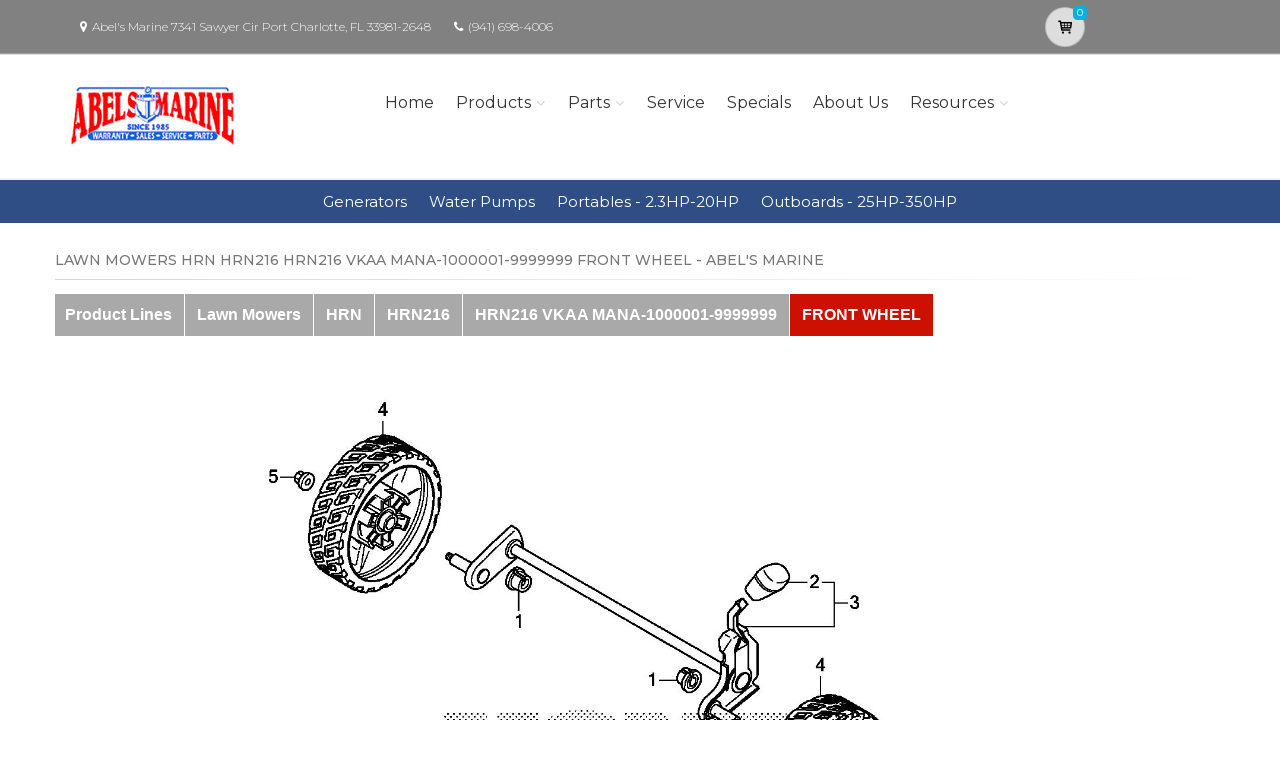

--- FILE ---
content_type: text/html; charset=utf-8
request_url: https://abelsmarine.powerdealer.honda.com/parts/powerequipment/lawn-mowers/hrn/HRN216/HRN216-VKAA/VR84F1100/references
body_size: 15281
content:
<!DOCTYPE html>
<html lang="en" class="js no-touch csstransitions">
<head>

    
    <meta charset="utf-8">
    <title>Parts for Lawn Mowers HRN HRN216 HRN216 VKAA MANA-1000001-9999999 FRONT WHEEL | Abel&#39;s Marine      </title>
    <meta name="description" content="Shop Honda Power Equipment and Honda Marine in Port Charlotte, FL at Abel&amp;#39;s Marine. Generators, Lawn Mowers, Outboards and more.  Search for parts for your Honda Lawn Mowers HRN HRN216 HRN216 VKAA MANA-1000001-9999999 FRONT WHEEL">
    <meta name="keywords">
    <meta name="viewport" content="width=device-width, initial-scale=1.0">
    <link rel="canonical" href="https://abelsmarine.powerdealer.honda.com/parts/powerequipment/lawn-mowers/hrn/HRN216/HRN216-VKAA/VR84F1100/references">


    <!-- Favicon and Touch Icons-->
    <link rel="apple-touch-icon" sizes="180x180" href="/assets/favicon/apple-touch-icon.png">
    <link rel="icon" type="image/png" sizes="32x32" href="/assets/favicon/favicon-32x32.png">
    <link rel="icon" type="image/png" sizes="16x16" href="/assets/favicon/favicon-16x16.png">
    <link rel="manifest" href="/assets/favicon/site.webmanifest">
    <link rel="mask-icon" color="#6366f1" href="/assets/favicon/safari-pinned-tab.svg">
    <meta name="msapplication-TileColor" content="#080032">
    <meta name="msapplication-config" content="/assets/favicon/browserconfig.xml">
    <meta name="theme-color" content="#ffffff">


    <link href='//fonts.googleapis.com/css?family=Montserrat:thin,extra-light,light,100,200,300,400,500,600,700,800'
          rel='stylesheet' type='text/css'>
    
    <link href="https://fonts.googleapis.com/css?family=Pacifico" rel="stylesheet" type="text/css">
    <link href="https://fonts.googleapis.com/css?family=PT+Serif" rel="stylesheet" type="text/css">
    <link href='https://fonts.googleapis.com/css?family=Open+Sans:400,300,300italic,400italic,600,600italic,700,700italic,800,800italic' rel='stylesheet' type='text/css'>

    <link href='/fonts/font-awesome/css/font-awesome.css' rel='stylesheet'>
    <link href='/fonts/fontello/css/fontello.css' rel='stylesheet'>
    <link rel="stylesheet" href="https://cdn.jsdelivr.net/gh/fancyapps/fancybox@3.5.7/dist/jquery.fancybox.min.css" />

    


    <script async type="text/javascript"
            src="https://apps.bazaarvoice.com/deployments/americanhonda/dsp_blue_template/production/en_US/bv.js">
    </script>

    <link href='//www.powerdealer.honda.com/content/css/bundle.min.css' rel='stylesheet'>
    <link href='//www.powerdealer.honda.com/content/css/col-skin.min.css' rel='stylesheet'>
    <link href='//www.powerdealer.honda.com/content/css/temp.css' rel='stylesheet'>
    
    

    <script src="https://js.stripe.com/v3/"></script>

    <script src="https://assets.adobedtm.com/4d2629481466/69d0baf6d3e3/launch-6e6273d3182f.min.js" async></script>


                              <script>!function(e){var n="https://s.go-mpulse.net/boomerang/";if("False"=="True")e.BOOMR_config=e.BOOMR_config||{},e.BOOMR_config.PageParams=e.BOOMR_config.PageParams||{},e.BOOMR_config.PageParams.pci=!0,n="https://s2.go-mpulse.net/boomerang/";if(window.BOOMR_API_key="MRMJY-FRFEZ-R275K-9FLXE-YXPGH",function(){function e(){if(!o){var e=document.createElement("script");e.id="boomr-scr-as",e.src=window.BOOMR.url,e.async=!0,i.parentNode.appendChild(e),o=!0}}function t(e){o=!0;var n,t,a,r,d=document,O=window;if(window.BOOMR.snippetMethod=e?"if":"i",t=function(e,n){var t=d.createElement("script");t.id=n||"boomr-if-as",t.src=window.BOOMR.url,BOOMR_lstart=(new Date).getTime(),e=e||d.body,e.appendChild(t)},!window.addEventListener&&window.attachEvent&&navigator.userAgent.match(/MSIE [67]\./))return window.BOOMR.snippetMethod="s",void t(i.parentNode,"boomr-async");a=document.createElement("IFRAME"),a.src="about:blank",a.title="",a.role="presentation",a.loading="eager",r=(a.frameElement||a).style,r.width=0,r.height=0,r.border=0,r.display="none",i.parentNode.appendChild(a);try{O=a.contentWindow,d=O.document.open()}catch(_){n=document.domain,a.src="javascript:var d=document.open();d.domain='"+n+"';void(0);",O=a.contentWindow,d=O.document.open()}if(n)d._boomrl=function(){this.domain=n,t()},d.write("<bo"+"dy onload='document._boomrl();'>");else if(O._boomrl=function(){t()},O.addEventListener)O.addEventListener("load",O._boomrl,!1);else if(O.attachEvent)O.attachEvent("onload",O._boomrl);d.close()}function a(e){window.BOOMR_onload=e&&e.timeStamp||(new Date).getTime()}if(!window.BOOMR||!window.BOOMR.version&&!window.BOOMR.snippetExecuted){window.BOOMR=window.BOOMR||{},window.BOOMR.snippetStart=(new Date).getTime(),window.BOOMR.snippetExecuted=!0,window.BOOMR.snippetVersion=12,window.BOOMR.url=n+"MRMJY-FRFEZ-R275K-9FLXE-YXPGH";var i=document.currentScript||document.getElementsByTagName("script")[0],o=!1,r=document.createElement("link");if(r.relList&&"function"==typeof r.relList.supports&&r.relList.supports("preload")&&"as"in r)window.BOOMR.snippetMethod="p",r.href=window.BOOMR.url,r.rel="preload",r.as="script",r.addEventListener("load",e),r.addEventListener("error",function(){t(!0)}),setTimeout(function(){if(!o)t(!0)},3e3),BOOMR_lstart=(new Date).getTime(),i.parentNode.appendChild(r);else t(!1);if(window.addEventListener)window.addEventListener("load",a,!1);else if(window.attachEvent)window.attachEvent("onload",a)}}(),"".length>0)if(e&&"performance"in e&&e.performance&&"function"==typeof e.performance.setResourceTimingBufferSize)e.performance.setResourceTimingBufferSize();!function(){if(BOOMR=e.BOOMR||{},BOOMR.plugins=BOOMR.plugins||{},!BOOMR.plugins.AK){var n=""=="true"?1:0,t="",a="cln4fwqxhwsnq2l4smca-f-415260256-clientnsv4-s.akamaihd.net",i="false"=="true"?2:1,o={"ak.v":"39","ak.cp":"490019","ak.ai":parseInt("317754",10),"ak.ol":"0","ak.cr":8,"ak.ipv":4,"ak.proto":"http/1.1","ak.rid":"234da26e","ak.r":47376,"ak.a2":n,"ak.m":"dscx","ak.n":"essl","ak.bpcip":"18.219.194.0","ak.cport":36430,"ak.gh":"23.200.85.111","ak.quicv":"","ak.tlsv":"tls1.3","ak.0rtt":"","ak.0rtt.ed":"","ak.csrc":"-","ak.acc":"bbr","ak.t":"1769771780","ak.ak":"hOBiQwZUYzCg5VSAfCLimQ==HnM7U1ubKa11RjW/NDvcjGoL4kNrN0cuL6j/fol1+pOmcxepIk+MGj9jRxAMCbDxaAQtWhCrzGIeyLRBgmuRE4R4KnczmFxyXUFs3ZSd7kjVv3jKcZ8A/QOZ7+jv7UHxkOH81tnSDWnHkwIdq7E+2n7KdKKzG6msXvUI9+C+puGXutcYzppatFoaZXJHQWKmLdY16g9HdhfdCktOZbhrl2Scq/tHHIV9xe8x+ofT7XHnXJoiglEoktjybQ7OYBGbil/xLRxqBF87hhQRs4kDvfUanNxki2jvKGO9Y5QqJYbuY8rICivE4LZG9Mgf8IGLvfC4vEIIFkBus/RDDHghcSwJzh3glNzF8hKDkZBOY4NFKa4O+FDLfbBqOQDKTEumNkwY8UB89fhEKD/WlwOBq1PT1Ih9k3c3bQPX+2chths=","ak.pv":"18","ak.dpoabenc":"","ak.tf":i};if(""!==t)o["ak.ruds"]=t;var r={i:!1,av:function(n){var t="http.initiator";if(n&&(!n[t]||"spa_hard"===n[t]))o["ak.feo"]=void 0!==e.aFeoApplied?1:0,BOOMR.addVar(o)},rv:function(){var e=["ak.bpcip","ak.cport","ak.cr","ak.csrc","ak.gh","ak.ipv","ak.m","ak.n","ak.ol","ak.proto","ak.quicv","ak.tlsv","ak.0rtt","ak.0rtt.ed","ak.r","ak.acc","ak.t","ak.tf"];BOOMR.removeVar(e)}};BOOMR.plugins.AK={akVars:o,akDNSPreFetchDomain:a,init:function(){if(!r.i){var e=BOOMR.subscribe;e("before_beacon",r.av,null,null),e("onbeacon",r.rv,null,null),r.i=!0}return this},is_complete:function(){return!0}}}}()}(window);</script></head>

<body class="">
    <script>
    var dataLayer = {};
    window.dataLayer = dataLayer;
</script>
<script>
    var identifier = 'PageLoadReady';
</script>
<div id="analytics-data" data-dataLayer="{&quot;Version&quot;:&quot;1.1&quot;,&quot;ItemName&quot;:&quot;&quot;,&quot;Compare&quot;:{&quot;default_comp_model&quot;:&quot;&quot;,&quot;comp_model&quot;:&quot;&quot;,&quot;comp_trim&quot;:&quot;&quot;,&quot;comp_year&quot;:&quot;&quot;,&quot;comp_msrp&quot;:&quot;&quot;,&quot;comp_color&quot;:&quot;&quot;,&quot;comp_brand&quot;:&quot;&quot;,&quot;comp_tile_position&quot;:&quot;&quot;},&quot;Dealer&quot;:{&quot;dealer_locator_search_type&quot;:&quot;&quot;,&quot;dealer_locator_search_term&quot;:&quot;&quot;,&quot;selected_dealer_zipcode&quot;:&quot;&quot;,&quot;selected_dealer_name&quot;:&quot;Abel&#39;s Marine&quot;,&quot;selected_dealer_address&quot;:&quot;&quot;,&quot;selected_dealer_phone_number&quot;:&quot;&quot;,&quot;dealer_vehicle_inventory_available&quot;:&quot;&quot;,&quot;dealer_category&quot;:&quot;premium&quot;,&quot;dealer_brand&quot;:&quot;honda power equipment&quot;,&quot;dealer_has_espanol&quot;:&quot;&quot;,&quot;dealer_has_schedule_service&quot;:&quot;&quot;,&quot;dealer_has_service_only&quot;:&quot;&quot;,&quot;dealer_has_tirecenter&quot;:&quot;&quot;,&quot;selected_dealer_id&quot;:&quot;313903&quot;},&quot;Integrations&quot;:{&quot;campaign_id&quot;:&quot;&quot;,&quot;ab_test_id&quot;:&quot;&quot;,&quot;adobe_analytics_visitor_id&quot;:&quot;&quot;,&quot;id_cms_component&quot;:&quot;&quot;,&quot;name_cms_component&quot;:&quot;&quot;,&quot;id_dmp&quot;:&quot;&quot;,&quot;id_dfa&quot;:&quot;&quot;,&quot;id_chat&quot;:&quot;&quot;,&quot;id_dealer_association&quot;:&quot;&quot;},&quot;Video_Metadata&quot;:{&quot;video_title&quot;:&quot;&quot;,&quot;video_milestone&quot;:&quot;&quot;,&quot;video_id&quot;:&quot;&quot;,&quot;video_action&quot;:&quot;&quot;,&quot;video_link&quot;:&quot;&quot;,&quot;video_event_duration&quot;:&quot;&quot;},&quot;Metadata&quot;:{&quot;version_dl&quot;:&quot;2022.04&quot;,&quot;version_code&quot;:&quot;&quot;,&quot;version_app_measurement&quot;:&quot;&quot;,&quot;property_name&quot;:&quot;dsp&quot;,&quot;number_of_search_results&quot;:&quot;&quot;,&quot;error_field&quot;:&quot;&quot;,&quot;error_display_message&quot;:&quot;&quot;},&quot;Event_Metadata&quot;:{&quot;tms_event&quot;:&quot;&quot;,&quot;download_title&quot;:&quot;&quot;,&quot;action_type&quot;:&quot;&quot;,&quot;action_label&quot;:&quot;&quot;,&quot;action_category&quot;:&quot;&quot;},&quot;Link_Metadata&quot;:{&quot;destination_url&quot;:&quot;&quot;,&quot;link_id&quot;:&quot;&quot;,&quot;link_text&quot;:&quot;&quot;,&quot;link_href&quot;:&quot;&quot;,&quot;link_url&quot;:&quot;&quot;,&quot;link_type&quot;:&quot;&quot;,&quot;link_button_action&quot;:&quot;&quot;,&quot;link_action&quot;:&quot;&quot;,&quot;link_container&quot;:&quot;&quot;,&quot;link_type_click&quot;:&quot;&quot;,&quot;link_input_field&quot;:&quot;&quot;,&quot;link_type_title&quot;:&quot;&quot;,&quot;link_submit_fields&quot;:&quot;&quot;},&quot;Content_Metadata&quot;:{&quot;article_name&quot;:&quot;&quot;,&quot;article_location&quot;:&quot;&quot;,&quot;article_count&quot;:&quot;&quot;,&quot;article_author&quot;:&quot;&quot;,&quot;manual_category&quot;:&quot;&quot;,&quot;manual_title&quot;:&quot;&quot;,&quot;manual_result_num&quot;:&quot;&quot;,&quot;tool_tier&quot;:&quot;&quot;,&quot;tool_state&quot;:&quot;&quot;,&quot;inv_filter&quot;:&quot;&quot;,&quot;inv_layout&quot;:&quot;&quot;,&quot;inv_selector&quot;:&quot;&quot;,&quot;filter_series_code&quot;:&quot;&quot;,&quot;filter_series_year&quot;:&quot;&quot;,&quot;list_item_index&quot;:&quot;&quot;,&quot;list_result_count&quot;:&quot;&quot;,&quot;list_layout&quot;:&quot;&quot;,&quot;com_event_name&quot;:&quot;&quot;,&quot;container_result_num&quot;:&quot;&quot;,&quot;registration_category&quot;:&quot;&quot;,&quot;registration_type&quot;:&quot;&quot;,&quot;tile_vertical_position&quot;:&quot;&quot;,&quot;tile_horizontal_position&quot;:&quot;&quot;},&quot;Model&quot;:{&quot;model_name&quot;:&quot;&quot;,&quot;model_year&quot;:&quot;&quot;,&quot;body_style&quot;:&quot;&quot;,&quot;model_trim&quot;:&quot;&quot;,&quot;listed_msrp&quot;:&quot;&quot;,&quot;selected_interior_color&quot;:&quot;&quot;,&quot;selected_exterior_color&quot;:&quot;&quot;,&quot;model_id&quot;:&quot;&quot;,&quot;model_quantity&quot;:&quot;&quot;,&quot;model_inventory_type&quot;:&quot;&quot;,&quot;model_number&quot;:&quot;&quot;,&quot;model_category&quot;:&quot;&quot;,&quot;model_brand&quot;:&quot;&quot;,&quot;model_msrp&quot;:&quot;&quot;,&quot;model_fuel_type&quot;:&quot;&quot;,&quot;model_accessories_name&quot;:&quot;&quot;,&quot;model_engine&quot;:&quot;&quot;,&quot;model_transmission&quot;:&quot;&quot;,&quot;model_bodystyle&quot;:&quot;&quot;,&quot;model_packages&quot;:&quot;&quot;,&quot;model_vin&quot;:&quot;&quot;,&quot;parts_id&quot;:&quot;&quot;,&quot;parts_name&quot;:&quot;&quot;},&quot;Offer&quot;:{&quot;offer_type&quot;:&quot;&quot;,&quot;offer_amount&quot;:&quot;&quot;,&quot;offer_name&quot;:&quot;&quot;,&quot;offer_term&quot;:&quot;&quot;,&quot;offer_date&quot;:&quot;&quot;,&quot;offer_start&quot;:&quot;&quot;,&quot;offer_expire&quot;:&quot;&quot;,&quot;offer_model&quot;:&quot;&quot;,&quot;offer_model_year&quot;:&quot;&quot;,&quot;offer_id&quot;:&quot;&quot;,&quot;current_offers_zip_code&quot;:&quot;&quot;,&quot;offer_category&quot;:&quot;&quot;,&quot;offer_rate&quot;:&quot;&quot;,&quot;offer_amt_due&quot;:&quot;&quot;,&quot;offer_cashback&quot;:&quot;&quot;},&quot;Offer_Vehicle&quot;:{&quot;offer_series_accessories_name&quot;:&quot;&quot;,&quot;offer_series_grade&quot;:&quot;&quot;,&quot;offer_series_inventory_type&quot;:&quot;&quot;,&quot;offer_series_vehicleid&quot;:&quot;&quot;,&quot;offer_series_body_style&quot;:&quot;&quot;,&quot;offer_series_category&quot;:&quot;&quot;,&quot;offer_series_color_ext&quot;:&quot;&quot;,&quot;offer_series_color_ext_code&quot;:&quot;&quot;,&quot;offer_series_color_int&quot;:&quot;&quot;,&quot;offer_series_color_int_code&quot;:&quot;&quot;,&quot;offer_series_engine&quot;:&quot;&quot;,&quot;offer_series_fuel_type&quot;:&quot;&quot;,&quot;offer_series_msrp&quot;:&quot;&quot;,&quot;offer_series_number&quot;:&quot;&quot;,&quot;offer_series_packages&quot;:&quot;&quot;,&quot;offer_series_transmission&quot;:&quot;&quot;,&quot;offer_list_filter&quot;:&quot;&quot;,&quot;offer_list_selector&quot;:&quot;&quot;},&quot;Page&quot;:{&quot;content_publish_date&quot;:&quot;&quot;,&quot;page_friendly_url&quot;:&quot;https://abelsmarine.powerdealer.honda.com/parts/powerequipment/lawn-mowers/hrn/hrn216/hrn216-vkaa/vr84f1100/references&quot;,&quot;full_url&quot;:&quot;https://abelsmarine.powerdealer.honda.com/parts/powerequipment/lawn-mowers/hrn/hrn216/hrn216-vkaa/vr84f1100/references&quot;,&quot;page_name&quot;:&quot;references&quot;,&quot;site_country_code&quot;:&quot;us&quot;,&quot;site_display_format&quot;:&quot;&quot;,&quot;site_language_code&quot;:&quot;en&quot;,&quot;site_section&quot;:&quot;parts&quot;,&quot;sub_section&quot;:&quot;references&quot;,&quot;sub_section2&quot;:&quot;&quot;,&quot;sub_section3&quot;:&quot;&quot;,&quot;site_currency&quot;:&quot;&quot;,&quot;brand_name&quot;:&quot;honda power equipment&quot;,&quot;scroll_depth&quot;:&quot;&quot;,&quot;element_position&quot;:&quot;&quot;,&quot;internal_referrer&quot;:&quot;&quot;,&quot;referrer_type&quot;:&quot;&quot;,&quot;referrer_url&quot;:&quot;&quot;,&quot;page_number&quot;:&quot;&quot;,&quot;transaction_id&quot;:&quot;&quot;,&quot;visitor_id&quot;:&quot;&quot;,&quot;hours_between_visits&quot;:&quot;&quot;,&quot;days_between_visits&quot;:&quot;&quot;,&quot;time_current_session&quot;:&quot;&quot;,&quot;scroll_percent&quot;:&quot;&quot;,&quot;orientation&quot;:&quot;&quot;,&quot;environment&quot;:&quot;PROD&quot;},&quot;Social&quot;:{&quot;social_network&quot;:&quot;&quot;,&quot;social_action&quot;:&quot;&quot;,&quot;social_login_signin&quot;:&quot;&quot;},&quot;User&quot;:{&quot;bap_interior_accessories&quot;:&quot;&quot;,&quot;bap_exterior_accessories&quot;:&quot;&quot;,&quot;internal_search_term&quot;:&quot;&quot;,&quot;internal_search_type&quot;:&quot;&quot;,&quot;external_search_keyword&quot;:&quot;&quot;,&quot;ux_phase&quot;:&quot;&quot;,&quot;bap_total_as_configured&quot;:&quot;&quot;,&quot;selected_powertrain&quot;:&quot;&quot;,&quot;selected_drivetrain&quot;:&quot;&quot;,&quot;user_zipcode&quot;:&quot;&quot;,&quot;user_has_acura&quot;:&quot;&quot;,&quot;user_has_honda&quot;:&quot;&quot;,&quot;user_has_vehicle&quot;:&quot;&quot;,&quot;user_vehicles_count&quot;:&quot;&quot;,&quot;user_customer_id&quot;:&quot;&quot;,&quot;user_logged_status&quot;:&quot;&quot;,&quot;user_role&quot;:&quot;&quot;,&quot;user_status_type&quot;:&quot;&quot;,&quot;user_contact_preference&quot;:&quot;&quot;,&quot;user_city&quot;:&quot;&quot;,&quot;user_state&quot;:&quot;&quot;,&quot;user_preferred_time&quot;:&quot;&quot;,&quot;user_preferred_date&quot;:&quot;&quot;,&quot;pe_buy_lease&quot;:&quot;&quot;,&quot;pe_credit_score&quot;:&quot;&quot;,&quot;pe_apr_term&quot;:&quot;&quot;,&quot;pe_down_payment&quot;:&quot;&quot;,&quot;pe_trade_in_value&quot;:&quot;&quot;},&quot;Active_Series&quot;:{&quot;active_series_code&quot;:&quot;&quot;,&quot;active_series_has_vin&quot;:&quot;&quot;,&quot;active_series_has_vin_info&quot;:&quot;&quot;,&quot;active_series_mileage&quot;:&quot;&quot;,&quot;active_series_year&quot;:&quot;&quot;},&quot;Global&quot;:{&quot;zipcode&quot;:&quot;&quot;,&quot;error_type&quot;:&quot;&quot;,&quot;breakpoint&quot;:&quot;&quot;,&quot;device_type&quot;:&quot;&quot;,&quot;daa_code&quot;:&quot;&quot;,&quot;language&quot;:&quot;&quot;,&quot;page_personalization&quot;:&quot;&quot;,&quot;tool_name&quot;:&quot;&quot;,&quot;link_page&quot;:&quot;&quot;,&quot;generic_link_page&quot;:&quot;&quot;,&quot;generic_link_section&quot;:&quot;&quot;,&quot;generic_link_subsection&quot;:&quot;&quot;,&quot;linkname&quot;:&quot;&quot;,&quot;generic_site_section&quot;:&quot;&quot;,&quot;generic_subsection&quot;:&quot;&quot;,&quot;generic_content_section&quot;:&quot;&quot;,&quot;generic_page_name&quot;:&quot;&quot;,&quot;generic_linkname&quot;:&quot;&quot;,&quot;channel&quot;:&quot;&quot;,&quot;site_section_subsection&quot;:&quot;&quot;}}"></div> 
<script type="text/javascript">


    var element = document.getElementById("analytics-data").getAttribute("data-dataLayer");
    if (element) {
        dataLayer = JSON.parse(element);

        dataLayer.Page.site_display_format = getFormat();
        dataLayer.Page.internal_referrer = getInternalReferrerUrl();
        dataLayer.Page.referrer_type = getReferrerType();
        dataLayer.Page.referrer_url = getReferrerUrl();
        dataLayer.Global.breakpoint = window.innerWidth;

        window.dataLayer = dataLayer;
        console.log("dataLayer loaded");
    }



    if (!Array.prototype.find) {
        Object.defineProperty(Array.prototype, 'find', {
            value: function (predicate) {
                if (!this) {
                    throw TypeError('"this" is null or not defined');
                }
                var o = Object(this);
                var len = o.length >>> 0;
                if (typeof predicate !== 'function') {
                    throw TypeError('predicate must be a function');
                }
                var thisArg = arguments[1];
                var k = 0;
                while (k < len) {
                    var kValue = o[k];
                    if (predicate.call(thisArg, kValue, k, o)) {
                        return kValue;
                    }
                    k++;
                }
                return undefined;
            },
            configurable: true,
            writable: true
        });
    }

    function getActionLabel($this) {

        var action_label = $this.data('analytics-action-label');
        if (!action_label || action_label === '')
            action_label = $this.attr('title');
        if (!action_label || action_label === '')
            action_label = $this.text();

        return action_label.replace(" (opens new window)", "").replace("/(\r\n|\n|\r)/gm", "").trim();
    }

    function getFormat() {
        var width = window.innerWidth;
        var format = 'mobile';
        if (width > 1024) {
            format = 'desktop';
        }
        else if (width > 768) {
            format = 'tablet';
        }
        return format;
    }
    function getBreakpoint() {
        var width = window.innerWidth;
        var format = 'small';
        if (width > 1280) {
            format = 'large';
        }
        else if (width > 1024) {
            format = 'medium';
        }
        return format;
    }
    function getScrollDepth() {

        var pageLen = $(document).height();
        var scrollPos = window.pageYOffset;
        try {
            return Math.round((scrollPos / pageLen) * 100) + '%';
        }
        catch (e) {
            console.error(e);
        }
        return scrollPos;
    }

    function matchesAnyFromArray(matcher, arr) {
        return arr.find(str => matcher.toLowerCase().includes(str.toLowerCase()));
    }

    function getReferrerType() {
        if (!document.referrer) return 'typed/bookmarked';

        var searchEngines = ['google', 'search.yahoo', 'bing', 'duckduckgo'];
        var socialNetworks = ['facebook', 't.co', 'twitter'];

        function getExternalReferrerType() {
            var referrer = document.referrer;
            if (matchesAnyFromArray(referrer, searchEngines)) return 'search_engines';
            if (matchesAnyFromArray(referrer, socialNetworks)) return 'social_networks';
            return 'external';
        };

        return document.referrer.startsWith(window.location.origin)
            ? 'internal'
            : getExternalReferrerType();
    };

    function getInternalReferrerUrl() {
        return document.referrer && document.referrer.startsWith(window.location.origin)
            ? document.referrer
            : '';
    }

    function getReferrerUrl() {
        return document.referrer.includes('t.co')
            ? 'https://www.twitter.com/'
            : document.referrer || '';
    }
    function getModelId() {
        var $md = $('#model-detail');
        if ($md.length) {
            return $md.data("analytics-modelid");
        }
        return "";
    }

    function setDataLayer() {
        resetDataLayer();
        window.dataLayer.Global.breakpoint = getBreakpoint();
        window.dataLayer.Model.model_id = getModelId();
        window.dataLayer.Page.site_display_format = getFormat();
        window.dataLayer.Page.scroll_depth = getScrollDepth();
    }
    function resetDataLayer() {
        dataLayer.Event_Metadata = {
            action_category: "",
            action_label: "",
            action_link: "",
            action_type: "",
            download_title: "",
            tms_event: "",
        }
        window.dataLayer = dataLayer;
    }
//function getDeviceType() {
//    var browserInfo = window.detect();
//    var browserName = browserInfo.name.charAt(0).toUpperCase() + browserInfo.name.slice(1);
//    return browserName + '|' + browserName + ' Version ' + browserInfo.version + '|' + browserInfo.os;
//}
</script>


    <!--raqform -->
<style>

    .validation-summary-errors {
        color: Red;
    }

        .validation-summary-errors li {
            display: block !important;
            float: none !important;
        }

    label.error {
        margin-left: 10px;
        width: auto;
        display: inline;
        color: red;
        font-style: italic;
        text-transform: none;
    }

    div.error {
        /*display: none;*/
    }

    input.error, select.error, .input-validation-error {
        border: 1px dotted red;
    }

    div.error li {
        display: block !important;
        float: none !important;
    }
</style>
<div id="raq-dl" style="display: none;width:100%; max-width:80%;">
    <div class="row">
        <div class="col-sm-12">
            <h1>Request a Quote</h1>

            <a id="model-select-btn" style="display:none" href="javascript:;">Select different model</a>

            <hr />
        </div>

        <div class="col-md-4 col-sm-12">
            <div id="model">
                <h2 id="modelName" class="text-center" style="margin-bottom:10px"></h2>
                <img id="model-image" src="" />
            </div>
            <div id="helmsprodlines" style="display:none">
                <p class="text-center">Please select a product line</p>
                        <p><a href="javascript:;" class="btn btn-block btn-primary raq-pl-btn" data-modelid="" data-siteident="175" data-productline="OE">Portables - 2.3HP-20HP</a></p>
                        <p><a href="javascript:;" class="btn btn-block btn-primary raq-pl-btn" data-modelid="" data-siteident="175" data-productline="ME">Outboards - 25HP-350HP</a></p>
            </div>
            <div id="helmsmodelgroups" style="display:none"></div>
            <div id="helmsmodels" style="display:none"></div>
        </div>
        <div class="col-md-8 col-sm-12">
            <div class="dealerinfo col-md-12 col-sm-12" style="font-size:16px;">
                <span id="raq-dealername"></span><br />
                <span id="raq-address"></span><br />
                <span id="raq-city"></span>,&nbsp;<span id="raq-state"></span>&nbsp;<span id="raq-zip"></span>
                <span id="raq-phone"></span><br />
                <span id="raq-email"></span>
            </div>
            <hr />
            <form id="raq-form">
                <div class="col-md-12">
                    <h2>How may we contact you?</h2>
                </div>
                <div class="col-md-12">
                    <div class="form-group col-md-6 col-sm-12">
                        <label class="control-label required" for="FirstName">First Name</label>
                        <input type="text" id="FirstName" name="FirstName" class="form-control" placeholder="First Name" required />
                    </div>
                    <div class="form-group col-md-6 col-sm-12">
                        <label class="control-label required" for="LastName">Last Name</label>
                        <input type="text" id="LastName" name="LastName" class="form-control" placeholder="Last Name" required />
                    </div>
                </div>
                <div class="col-md-12">
                    <div class="form-group col-sm-12">
                        <label class="control-label required" for="Email">Email</label>
                        <input type="text" id="Email" name="Email" class="form-control" placeholder="Email" required />
                    </div>
                </div>
                <div class="col-md-12">
                    <div class="form-group  col-md-6 col-sm-12">
                        <label class="control-label required" for="Phone">Phone</label>
                        <input type="text" id="Phone" name="Phone" class="form-control" placeholder="Phone" required />
                    </div>
                    <div class="form-group  col-md-6 col-sm-12">
                        <label class="control-label required" for="ZipCode">Zip Code</label>
                        <input type="text" id="ZipCode" name="ZipCode" class="form-control" placeholder="Zip Code" required />
                    </div>
                </div>
                <div class="col-md-12">
                    <div class="form-group">
                        <div class="col-sm-12">
                            <div class="checkbox">
                                <label>
                                    <input id="agree" type="checkbox">* By checking this box, I agree to: (1) receive recurring automated marketing and non-marketing calls, texts, and emails from
                                    American Honda Motor Co., Inc. and participating Honda and Acura dealers at any phone numbers and email addresses provided above
                                    (consent not required to make a purchase, msg & data rates apply, reply STOP to opt-out of texts or HELP for help); (2) the <a href="https://www.honda.com/privacy/sms-terms.pdf" target="_blank" class="anchor-link">SMS Terms</a>
                                    (including arbitration provision); and (3) the <a href="https://www.honda.com/privacy/privacy-policy.pdf" target="_blank" class="anchor-link">Privacy Policy</a> (which describes how Honda collects and uses personal information and any
                                    privacy rights I may have).

                                    
                                </label>
                            </div>
                        </div>
                    </div>
                </div>
                <div class="col-md-12">
                    <div class="form-group">
                        <p class="mb-0 text-right">
                            <input id="btnRaq" type="button" class="btn btn-primary" value="Submit" disabled />
                            <input data-fancybox-close type="button" class="btn btn-primary" value="Cancel" />
                            <input id="dealerno" type="hidden" value="" name="dealerno" required />
                            <input id="modelid" type="hidden" value="" name="modelid" required />
                            <input id="productline" type="hidden" value="" name="productline" required />
                            <input id="imageUrl" type="hidden" value="" name="imageUrl" required />
                        </p>
                    </div>
                    <div id="errorContainer" class="form-row raq error">
                        <ul></ul>
                    </div>
                </div>
            </form>
        </div>

    </div>
</div>
<div id="raq-thank-you" style="display: none;">
    <div class="row">
        <div class="col-sm-12">
            <h1>Thank you</h1>
            <p>Your request has been submitted!</p>
        </div>
        <div class="col-md-12">
            <div class="form-group">
                <p class="mb-0 text-right">
                    <input data-fancybox-close type="button" class="btn btn-primary" value="Close" />
                </p>
            </div>
            <div class="form-row error">
                <ul></ul>
            </div>
        </div>
    </div>
</div>
<!--end raqform-->

    


    

    <div class="scrollToTop circle">
        <i class="icon-up-open-big"></i>
    </div>

    

<div class="header-container">

    <!-- header-top start -->
    <!-- classes:  -->
    <!-- "dark": dark version of header top e.g. class="header-top dark" -->
    <!-- "colored": colored version of header top e.g. class="header-top colored" -->
    <!-- ================ -->
    <div class="header-top dark ">
        <div class="container">
            <div class="row">
                
                <!-- Theme Colors -->
                
                <div class="col-xs-3 col-sm-6 col-md-10 topaddress">
                    <!-- header-top-first start -->
                    <!-- ================ -->
                    <div class="header-top-first clearfix">

                        <ul class="list-inline hidden-sm hidden-xs">
                            <li><i class="fa fa-map-marker pr-5 pl-10"></i>Abel&#39;s Marine       7341 Sawyer Cir  Port Charlotte, FL 33981-2648</li>

                            <li><i class="fa fa-phone pr-5 pl-10"></i><a style="color: white" href='tel:(941) 698-4006'>(941) 698-4006</a></li>
                        </ul>
                    </div>
                    <!-- header-top-first end -->
                </div>
                <div class="col-xs-2 col-centered">

                    <!-- Cart Button -->
                    <!-- ================ -->
                        <div class="header-dropdown-buttons">
                            <div class="btn-group ">
                                <a href="//abelsmarine.powerdealer.honda.com/shopping-cart" id="btnShoppingCart" type="button" class="btn shopping-cart" data-cartid="5ec91030-f827-460b-9e4c-ceca0ef83928" data-url="//abelsmarine.powerdealer.honda.com/shopping-cart">
                                    <i class="icon-basket-1"></i>
                                    <span id="cart-count" class="cart-count default-bg" data-cartid="5ec91030-f827-460b-9e4c-ceca0ef83928">0</span>
                                </a>
                            </div>
                        </div>
                    <!-- Cart Button end -->
                </div>
            </div>
        </div>
    </div>
    <!-- header-top end -->
    <!-- header start -->
    <!-- classes:  -->
    <!-- "fixed": enables fixed navigation mode (sticky menu) e.g. class="header fixed clearfix" -->
    <!-- "dark": dark version of header e.g. class="header dark clearfix" -->
    <!-- "full-width": mandatory class for the full-width menu layout -->
    <!-- "centered": mandatory class for the centered logo layout -->
    <!-- ================ -->
    <header class="header fixed clearfix">

        <div class="container">
            <!-- header start -->

            <div class="row g-pb-10 g-pt-10">
                <div class="col-lg-2 desktop-only">
                    <!-- header-left start -->
                    <!-- ================ -->
                    <!-- logo -->
                        <div class="logo">
                            <a href="/" class="container">
                                <img id="logo_img" class="img-responsive" style="display: flex; align-items: center;" src="//assets.powerequipment.honda.com/assets/dealer_logos/313903_logo.png" alt="Abel&#39;s Marine      ">
                            </a>
                        </div>


                </div>

                <div class="col-lg-8">

                    <!-- header-right start -->
                    <!-- ================ -->
                    <div class="navcenter">

                        <!-- main-navigation start -->
                        <!-- classes: -->
                        <!-- "onclick": Makes the dropdowns open on click, this the default bootstrap behavior e.g. class="main-navigation onclick" -->
                        <!-- "animated": Enables animations on dropdowns opening e.g. class="main-navigation animated" -->
                        <!-- "with-dropdown-buttons": Mandatory class that adds extra space, to the main navigation, for the search and cart dropdowns -->
                        <!-- ================ -->
                        <div class="main-navigation animated with-dropdown-buttons pull-right">

                            <!-- navbar start -->
                            <!-- ================ -->
                            <nav class="navbar navbar-default" role="navigation">
                                <div class="container-fluid">

                                    <!-- Toggle get grouped for better mobile display -->
                                    <div class="navbar-header">
                                        <button type="button" class="navbar-toggle" data-toggle="collapse" data-target="#navbar-collapse-1">
                                            <span class="sr-only">Toggle navigation</span>
                                            <span class="icon-bar"></span>
                                            <span class="icon-bar"></span>
                                            <span class="icon-bar"></span>
                                        </button>

                                    </div>

                                    <!-- Collect the nav links, forms, and other content for toggling -->

                                    <div class="collapse navbar-collapse" id="navbar-collapse-1">
                                        <!-- main-menu -->
                                        <ul class="nav navbar-nav ">

                                            <!-- mega-menu start -->
                                            <li class="mega-menu">
                                                <a href="//abelsmarine.powerdealer.honda.com/">Home</a>

                                            </li>
                                            <li class="dropdown ">
                                                <a class="dropdown-toggle" data-toggle="dropdown" href="#">Products</a>
                                                <ul class="dropdown-menu">
                                                        <li><a href="//abelsmarine.powerdealer.honda.com/products/generators">Generators</a></li>
                                                        <li><a href="//abelsmarine.powerdealer.honda.com/products/pumps">Water Pumps</a></li>
                                                        <li><a href="//abelsmarine.powerdealer.honda.com/products/portables">Portables - 2.3HP-20HP</a></li>
                                                        <li><a href="//abelsmarine.powerdealer.honda.com/products/outboards">Outboards - 25HP-350HP</a></li>

                                                    <li><a href="/registration">Product Registration</a></li>
                                                </ul>
                                            </li>
                                                <li class="dropdown ">
                                                    <a class="dropdown-toggle" data-toggle="dropdown" href="#">Parts</a>
                                                    <ul class="dropdown-menu">

                                                        


                                                            <li><a href="/parts/powerequipment">Power Equipment Parts</a></li>
                                                                                                                    <li><a href="/parts/marine">Marine Parts</a></li>
                                                                                                            </ul>
                                                </li>

                                            <li class="mega-menu">
                                                <a href="//abelsmarine.powerdealer.honda.com/service">Service</a>

                                            </li>
                                            <li class="mega-menu">
                                                <a href="//abelsmarine.powerdealer.honda.com/promotions">Specials</a>

                                            </li>
                                            <li class="mega-menu">
                                                <a href="//abelsmarine.powerdealer.honda.com/company/about">About Us</a>

                                            </li>

                                            <li class="dropdown ">
                                                <a class="dropdown-toggle" data-toggle="dropdown" href="#">Resources</a>
                                                <ul class="dropdown-menu">
                                                    <li><a href="//abelsmarine.powerdealer.honda.com/articles">Useful Information</a></li>
                                                    <li><a href="//abelsmarine.powerdealer.honda.com/company/contact">Contact</a></li>

                                                </ul>
                                            </li>


                                            <!-- mega-menu end -->

                                        </ul>
                                        <!-- main-menu end -->
                                        <!-- header dropdown buttons -->
                                        <!-- header dropdown buttons end-->

                                    </div>


                                </div>
                            </nav>
                            <!-- navbar end -->

                        </div>
                        <!-- main-navigation end -->
                    </div>
                    <!-- header-right end -->

                </div>
                <div class="col-lg-2 logo desktop-only">
                        <img class="img-responsive" style="margin: 0 auto" src="/content/images/hmhe.jpg" alt="">
                                                        </div>



            </div>
            <!-- header end -->

        </div>

    </header>
</div>

<div class="hondasubmenu desktop-only">
    <ul>
            <li>
                <!--
                    Name: Generators     
                    ProductLineCd; GG
                    SortOrder: 10
                    Url: /products/generators
                -->
                <a href="//abelsmarine.powerdealer.honda.com/products/generators">Generators</a>
            </li>
            <li>
                <!--
                    Name: Water Pumps     
                    ProductLineCd; WP
                    SortOrder: 30
                    Url: /products/pumps
                -->
                <a href="//abelsmarine.powerdealer.honda.com/products/pumps">Water Pumps</a>
            </li>
            <li>
                <!--
                    Name: Portables - 2.3HP-20HP     
                    ProductLineCd; OE
                    SortOrder: 70
                    Url: /products/portables
                -->
                <a href="//abelsmarine.powerdealer.honda.com/products/portables">Portables - 2.3HP-20HP</a>
            </li>
            <li>
                <!--
                    Name: Outboards - 25HP-350HP     
                    ProductLineCd; ME
                    SortOrder: 80
                    Url: /products/outboards
                -->
                <a href="//abelsmarine.powerdealer.honda.com/products/outboards">Outboards - 25HP-350HP</a>
            </li>
        

    </ul>
</div>


<section class="main-container">
    <section class="section">
        <div class="container">
            <div class="row">
                    <h1 class="h5">Lawn Mowers HRN HRN216 HRN216 VKAA MANA-1000001-9999999 FRONT WHEEL - Abel&#39;s Marine      </h1>
    <div class="separator-main separator-2"></div>


                
    <ol class="breadcrumb">
                <li><a class="u-link-v5 g-color-main" href="/parts/powerequipment/product-lines">Product Lines</a></li> 
                <li><a class="u-link-v5 g-color-main" href="/parts/powerequipment/lawn-mowers/series">Lawn Mowers</a></li> 
                <li><a class="u-link-v5 g-color-main" href="/parts/powerequipment/lawn-mowers/hrn/models">HRN</a></li> 
                <li><a class="u-link-v5 g-color-main" href="/parts/powerequipment/lawn-mowers/hrn/HRN216/serialnumbers">HRN216</a></li> 
                <li><a class="u-link-v5 g-color-main" href="/parts/powerequipment/lawn-mowers/hrn/HRN216/HRN216-VKAA/illustrations">HRN216 VKAA MANA-1000001-9999999</a></li> 
                <li><a class="u-link-v5 g-color-main" href="#!">FRONT WHEEL</a></li>
    </ol>



<form action="/parts/powerequipment/lawn-mowers/hrn/hrn216/hrn216-vkaa/vr84f1100/references" id="__AjaxAntiForgeryForm" method="post"><input name="__RequestVerificationToken" type="hidden" value="391STAlWpyMYmEkBwyADXyO8L3Nm-JVtv_5KjZRGZVjo1-ZMkA8JBuasw1Nu2QX6Z60ChXPqmGNJsdsymaKhLS65Ohs1" /></form>
                <section id="illustration-references" class="container g-py-10">
                    <div class="text-center  g-mb-50">
                        <div class="illustration-container">
                            <img id="illustration" class="illustration" src="/parts/diagrams/14VR8K01/VR84F1100/honda-lawn mowers-hrn216-front-wheel.jpg" width="100%" />
                        </div>


                    </div>
                    <div class="separator-2 separator-main"></div>
                    <div class="row g-line-height-2">
                        <div class="col-lg-12">
                            <p>
                                <a data-target="#prop65" data-toggle="modal" class="text-info"
                                   title="California Prop 65 Information">WARNING:  California Prop 65 Information</a>
                            </p>
                        </div>
                    </div>
                    <div class="separator-2 separator-main"></div>

                    <div class="row g-line-height-2">
                        <div class="col-lg-1">
                            <strong class="titlemobileoff">Ref No</strong>
                        </div>
                        <div class="col-lg-2">
                            <strong class="titlemobileoff">Part Number</strong>
                        </div>
                        <div class="col-lg-3">
                            <strong class="titlemobileoff">Description</strong>
                        </div>
                        <div class="col-lg-2">
                            <strong class="titlemobileoff">Serial Range</strong>
                        </div>

                        <div class="col-lg-1">
                            <strong class="titlemobileoff">Qty</strong>

                        </div>
                        <div class="col-lg-1">
                            <strong class="titlemobileoff">Price</strong>
                        </div>
                        <div class="col-lg-12">
                            <hr class="g-my-20">
                        </div>
                    </div>
                        <div class="row g-line-height-2">
                            <div class="col-lg-1">
                                <strong class="titlemobile">Ref No<br></strong>1
                            </div>
                            <div class="col-lg-2">
                                <strong class="titlemobile">Part Number<br></strong> 42756-VR8-N00
                            </div>
                            <div class="col-lg-3">
                                <strong class="titlemobile">Description<br></strong> BUSH, FR. AXLE SHAFT
                            </div>
                            <div class="col-lg-2">
                                <strong class="titlemobile">Serial Range<br></strong>  1000001 - 9999999
                            </div>
                            <div class="col-lg-1">
                                    <strong class="titlemobile">Qty<br></strong> <input type="text" id="SelectedQty_1" value="2" maxlength="3" size="3" />
                            </div>
                            <div class="col-lg-1">
                                    <strong class="titlemobile">Price<br></strong> $3.90                            </div>
                            <div class="col-lg-2">
                                    <button class="btn btn-primary add-part-to-cart pull-right" data-cartid="5ec91030-f827-460b-9e4c-ceca0ef83928" data-modelname="42756-VR8-N00" data-sku="42756-VR8-N00" data-skutype="part" data-price="3.90" data-img="/content/images/hpe.jpg" data-priceformatted="$3.90" data-weight="0.02" data-description="BUSH, FR. AXLE SHAFT" data-illustrationrefno="1">Add To Cart</button>
                            </div>
                            <div class="col-lg-12">
                                <hr class="g-my-20">
                            </div>
                        </div>
                        <div class="row g-line-height-2">
                            <div class="col-lg-1">
                                <strong class="titlemobile">Ref No<br></strong>2
                            </div>
                            <div class="col-lg-2">
                                <strong class="titlemobile">Part Number<br></strong> 42950-VR8-N00ZA
                            </div>
                            <div class="col-lg-3">
                                <strong class="titlemobile">Description<br></strong> GRIP, ADJUSTER *NH164* (GRIP GRAY)
                            </div>
                            <div class="col-lg-2">
                                <strong class="titlemobile">Serial Range<br></strong>  1000001 - 9999999
                            </div>
                            <div class="col-lg-1">
                                    <strong class="titlemobile">Qty<br></strong> <input type="text" id="SelectedQty_2" value="1" maxlength="3" size="3" />
                            </div>
                            <div class="col-lg-1">
                                    <strong class="titlemobile">Price<br></strong> $13.94                            </div>
                            <div class="col-lg-2">
                                    <button class="btn btn-primary add-part-to-cart pull-right" data-cartid="5ec91030-f827-460b-9e4c-ceca0ef83928" data-modelname="42950-VR8-N00ZA" data-sku="42950-VR8-N00ZA" data-skutype="part" data-price="13.94" data-img="/content/images/hpe.jpg" data-priceformatted="$13.94" data-weight="0.07" data-description="GRIP, ADJUSTER *NH164* (GRIP GRAY)" data-illustrationrefno="2">Add To Cart</button>
                            </div>
                            <div class="col-lg-12">
                                <hr class="g-my-20">
                            </div>
                        </div>
                        <div class="row g-line-height-2">
                            <div class="col-lg-1">
                                <strong class="titlemobile">Ref No<br></strong>3
                            </div>
                            <div class="col-lg-2">
                                <strong class="titlemobile">Part Number<br></strong> 44310-VR8-N00ZA
                            </div>
                            <div class="col-lg-3">
                                <strong class="titlemobile">Description<br></strong> SHAFT, FR. AXLE *NH164* (GRIP GRAY)
                            </div>
                            <div class="col-lg-2">
                                <strong class="titlemobile">Serial Range<br></strong>  1000001 - 9999999
                            </div>
                            <div class="col-lg-1">
                                    <strong class="titlemobile">Qty<br></strong> <input type="text" id="SelectedQty_3" value="1" maxlength="3" size="3" />
                            </div>
                            <div class="col-lg-1">
                                    <strong class="titlemobile">Price<br></strong> $33.06                            </div>
                            <div class="col-lg-2">
                                    <button class="btn btn-primary add-part-to-cart pull-right" data-cartid="5ec91030-f827-460b-9e4c-ceca0ef83928" data-modelname="44310-VR8-N00ZA" data-sku="44310-VR8-N00ZA" data-skutype="part" data-price="33.06" data-img="/content/images/hpe.jpg" data-priceformatted="$33.06" data-weight="4.41" data-description="SHAFT, FR. AXLE *NH164* (GRIP GRAY)" data-illustrationrefno="3">Add To Cart</button>
                            </div>
                            <div class="col-lg-12">
                                <hr class="g-my-20">
                            </div>
                        </div>
                        <div class="row g-line-height-2">
                            <div class="col-lg-1">
                                <strong class="titlemobile">Ref No<br></strong>4
                            </div>
                            <div class="col-lg-2">
                                <strong class="titlemobile">Part Number<br></strong> 44710-VR8-N00ZA
                            </div>
                            <div class="col-lg-3">
                                <strong class="titlemobile">Description<br></strong> WHEEL, FR. *NH105* (MAT BLACK)
                            </div>
                            <div class="col-lg-2">
                                <strong class="titlemobile">Serial Range<br></strong>  1000001 - 9999999
                            </div>
                            <div class="col-lg-1">
                                    <strong class="titlemobile">Qty<br></strong> <input type="text" id="SelectedQty_4" value="2" maxlength="3" size="3" />
                            </div>
                            <div class="col-lg-1">
                                    <strong class="titlemobile">Price<br></strong> $6.71                            </div>
                            <div class="col-lg-2">
                                    <button class="btn btn-primary add-part-to-cart pull-right" data-cartid="5ec91030-f827-460b-9e4c-ceca0ef83928" data-modelname="44710-VR8-N00ZA" data-sku="44710-VR8-N00ZA" data-skutype="part" data-price="6.71" data-img="/content/images/hpe.jpg" data-priceformatted="$6.71" data-weight="2.73" data-description="WHEEL, FR. *NH105* (MAT BLACK)" data-illustrationrefno="4">Add To Cart</button>
                            </div>
                            <div class="col-lg-12">
                                <hr class="g-my-20">
                            </div>
                        </div>
                        <div class="row g-line-height-2">
                            <div class="col-lg-1">
                                <strong class="titlemobile">Ref No<br></strong>5
                            </div>
                            <div class="col-lg-2">
                                <strong class="titlemobile">Part Number<br></strong> 90301-V45-A00
                            </div>
                            <div class="col-lg-3">
                                <strong class="titlemobile">Description<br></strong> NUT, FLANGE (8MM)
                            </div>
                            <div class="col-lg-2">
                                <strong class="titlemobile">Serial Range<br></strong>  1000001 - 9999999
                            </div>
                            <div class="col-lg-1">
                                    <strong class="titlemobile">Qty<br></strong> <input type="text" id="SelectedQty_5" value="2" maxlength="3" size="3" />
                            </div>
                            <div class="col-lg-1">
                                    <strong class="titlemobile">Price<br></strong> $3.30                            </div>
                            <div class="col-lg-2">
                                    <button class="btn btn-primary add-part-to-cart pull-right" data-cartid="5ec91030-f827-460b-9e4c-ceca0ef83928" data-modelname="90301-V45-A00" data-sku="90301-V45-A00" data-skutype="part" data-price="3.30" data-img="/content/images/hpe.jpg" data-priceformatted="$3.30" data-weight="0.07" data-description="NUT, FLANGE (8MM)" data-illustrationrefno="5">Add To Cart</button>
                            </div>
                            <div class="col-lg-12">
                                <hr class="g-my-20">
                            </div>
                        </div>
                </section>


                <div class="modal fade" id="addToCartModal" tabindex="-1" role="dialog" aria-labelledby="addToCartModalLabel" aria-hidden="true">
                    <div class="modal-dialog modal-lg" role="document">
                        <div class="modal-content">
                            <div class="modal-header">
                                <h5 class="modal-title" id="addToCartModalLabel">Item added to your cart</h5>
                                <button type="button" class="close" data-dismiss="modal" aria-label="Close">
                                    <span aria-hidden="true">&times;</span>
                                </button>
                            </div>
                            <div class="modal-body">

                                <div id="add-to-cart-result">
                                    <div class="row">
                                        <div class="col-lg-12">
                                            <article class="g-pa-25 row">
                                                <div class="col-lg-8">
                                                    <h6 class="h6 g-mb-5"><span id="atc-sku"></span> &nbsp;&nbsp;<span id="atc-description"></span>  </h6>
                                                </div>
                                                <div class="col-lg-4">
                                                    <h6 class="h6 g-mb-5"><span id="atc-price"></span></h6>
                                                </div>
                                            </article>
                                        </div>

                                    </div>
                                </div>

                            </div>
                            <div class="modal-footer">
                                <button type="button" class="btn btn-secondary" data-dismiss="modal">Continue Shopping</button>
                                <button type="button" class="btn btn-primary atc-checkout">Checkout</button>
                            </div>
                        </div>
                    </div>
                </div>



            </div>
        </div>
    </section>
</section>


<footer id="footer" class="clearfix ">
    <!-- ================ -->
    <div class="footer">
        <div class="container">
            <div class="footer-inner">
                <div class="row">

                    
                    <div class="col-md-3">
                        <div class="footer-content">

                            <p class="title traleway h3">How to Find Us</p>
                            <div class="separator-2"></div>

                            <p class="footerpadding">Abel&#39;s Marine      <br />7341 Sawyer Cir <br />Port Charlotte, FL 33981-2648<br /><br /><a class="phoneskin" href='tel:(941) 698-4006'>(941) 698-4006</a></p>
                            
                        </div>
                    </div>


                    <div class="col-md-5 centerfooter">
                        <div class="footer-content">
                            

                                <p class="title traleway h3">Request Information</p>
                                <div class="separator-2"></div>
                                <p class="footerpadding">Looking for more information about a model, or need help? We'd be happy to follow up with you.</p>
                                <div style="float:right; padding-top:15px">
                                    <button type="button" class="btn margin-clear btn-default raq-button"
                                            id="raq-button"
                                            data-dealerno="313903"
                                            data-siteident="175"
                                            data-dealername="Abel&#39;s Marine"
                                            data-address="7341 Sawyer Cir "
                                            data-city="Port Charlotte"
                                            data-state="FL"
                                            data-zip="33981-2648"
                                            data-email="info@abelsmarine.com"
                                            data-phone="(941) 698-4006">
                                        Request Info
                                    </button>
                                </div>
                        </div>
                    </div>
                    <div class="col-md-3">
                        <div class="footer-content">
                            <p class="h3 title traleway">Store Hours</p>
                            <div class="separator-2"></div>

                            <div class="calendarmain text-nowrap">

    <table class="table table-responsive" style="border-width:0px">

        <tr>
            <td>Monday</td>
            <td>08:00 AM</td>
            <td>05:00 PM</td>
        </tr>
        <tr>
            <td>Tuesday</td>
            <td>08:00 AM</td>
            <td>05:00 PM</td>
        </tr>
        <tr>
            <td>Wednesday</td>
            <td>08:00 AM</td>
            <td>05:00 PM</td>
        </tr>
        <tr>
            <td>Thursday</td>
            <td>08:00 AM</td>
            <td>05:00 PM</td>
        </tr>
        <tr>
            <td>Friday</td>
            <td>08:00 AM</td>
            <td>05:00 PM</td>
        </tr>
        <tr>
            <td>Saturday</td>
            <td>CLOSED</td>
            <td>CLOSED</td>
        </tr>
        <tr>
            <td>Sunday</td>
            <td>CLOSED</td>
            <td>CLOSED</td>
        </tr>
    </table>


</div>


                            <ul class="social-links circle animated-effect-1">
                            </ul>
                        </div>
                    </div>
                </div>
            </div>
        </div>
    </div>
    <!-- .footer end -->
    <!-- .subfooter start -->
    <!-- ================ -->
    <div class="subfooter">

            <div class=" container ">
                <div class="col-md-2">
                    <p class="text-center footerlinks">
                        <a target="_blank" style="color:white" class="compliance footerlinks" href="https://honda.com/privacy/Privacy-Notice" data-analytics-action-category="global footer privacy" data-analytics-action-type="footer_links" data-analytics-action-label="footer_links">Privacy Notice</a>
                    </p>
                </div>
                <div class="col-md-3 footerlinks">
                    <p class="text-center privacy-pill"><a href="https://honda.com/privacy/your-privacy-choices" style="color:white" class="compliance footerlinks" target="_blank" data-analytics-action-category="global footer privacy" data-analytics-action-type="footer_links" data-analytics-action-label="footer_links">Your Privacy Choices</a></p>
                </div>
                <div class="col-md-3">
                    <p class="text-center footerlinks"><a href="https://honda.com/privacy/terms-and-conditions" style="color:white" class="compliance footerlinks" target="_blank" data-analytics-action-category="global footer privacy" data-analytics-action-type="footer_links" data-analytics-action-label="footer_links">Legal Terms and Conditions</a></p>
                </div>

                <div class="col-md-2">
                    <p class="text-center footerlinks"><a href="https://honda.com/privacy/sms-terms" style="color:white" class="compliance footerlinks" target="_blank" data-analytics-action-category="global footer privacy" data-analytics-action-type="footer_links" data-analytics-action-label="footer_links">SMS Terms</a></p>
                </div>
                <div class="col-md-2">
                    <p class="text-center footerlinks">
                        <a href="https://cdn.powerequipment.honda.com/pe/pdf/misc/proposition-65-consumer-website-statement.pdf" style="color:white" target="_blank" data-analytics-action-category="global footer privacy" data-analytics-action-type="footer_links" data-analytics-action-label="footer_links">Prop 65 Info</a>
                    </p>
                </div>
                <br />
                <div class="col-md-12 p-10">
                    <p class="text-center">
                        We use cookies to improve your experience on this site and show you personalized advertising. To find out more, read our
                        <a class="footerlinks compliance" style="color:white" onclick="window._satellite.track('cookie_policy');" href="https://honda.com/privacy/Privacy-Notice#cookies" target="_blank" data-analytics-action-category="global footer privacy" data-analytics-action-type="footer_links" data-analytics-action-label="footer_links">cookie policy.</a>
                        <br />   ©2026 American Honda Motor Co., Inc. All Rights Reserved.
                    </p>
                </div>
            </div>


        <!-- .subfooter end -->
    </div>
</footer>
<div class="modal fade" id="subscribe-modal" tabindex="-1" role="dialog" aria-labelledby="myModalLabel">
    <div class="modal-dialog" role="document">
        <form role="form" class="form-horizontal" id="subscribe-information-modal">
            <div class="modal-content">
                <div class="modal-header">
                    <button type="button" class="close" data-dismiss="modal" aria-label="Close"><span aria-hidden="true">&times;</span></button>
                    <h4 class="modal-title" id="myModalLabel">Subscribe</h4>
                </div>
                <div class="modal-body">
                    <p>
                        
                        Thanks for your interest in our business. Would you like to receive information and news from us?
                    </p>
                    <input name="__RequestVerificationToken" type="hidden" value="M3vCeol6u24K7TWLC-KtPNk7yRkKzk9v1WfDontWm8q-G4FkhM5LIcak9CLmXRPk6EkbrFmVrPic8mlwx-U40EiP_sI1" />
                    <div class="form-group has-feedback">
                        <div class="col-sm-12">
                            <input type="hidden" name="SiteIdent" value="175" />
                            <input type="email" class="form-control" name="Email" placeholder="Email" required>
                            <i class="fa fa-envelope form-control-feedback"></i>
                        </div>
                    </div>
                    <div class="form-group has-feedback">
                        <div class="col-sm-12">
                            <input type="text" class="form-control" name="FirstName" placeholder="First Name" required>
                            <i class="fa fa-pencil form-control-feedback"></i>
                        </div>
                    </div>
                    <div class="form-group has-feedback">
                        <div class="col-sm-12">
                            <input id="lastName" type="text" class="form-control" name="LastName" placeholder="Last Name" required>
                            <i class="fa fa-pencil form-control-feedback"></i>
                        </div>
                    </div>
                    <div class="form-group has-feedback">
                        
                        <div class="col-sm-12">
                            <p>
                                By submitting this information, I agree to: (1) receive recurring automated marketing and non-marketing calls, texts, and emails from American Honda Motor Co., Inc.
                                and participating Honda dealers at any phone numbers and email addresses provided above (consent not required to make a purchase , msg & data rates
                                apply, reply STOP to opt-out of texts or HELP for help); (2) the <a class="default compliance disclaimer" href="https://honda.com/privacy/sms-terms" target="_blank">SMS Terms</a> (including artbitration provision); and (3) the
                                <a target="_blank" class="default compliance disclaimer" href="https://honda.com/privacy/Privacy-Notice">Privacy Notice</a> (which describes how Honda collects and uses personal information and any privacy rights I may have).
                            </p>
                        </div>
                    </div>
                </div>
                <div class="modal-footer">
                    <button type="button" class="btn btn-default" data-dismiss="modal">Close</button>
                    <button type="submit" id="subscribe-modal-button" class="submit-button btn btn-default btn-animated pull-right">
                        Subscribe<i class="fa fa-send"></i>
                    </button>
                </div>
            </div>
        </form>
    </div>
</div>


<style>
    .privacy-pill::after {
        background-image: url("https://cdn.powerequipment.honda.com/pe/content/images/privacy/privacyoptions.svg");
        width: 29px;
        margin-right: 3px;
        display: inline-flex;
        content: "";
        background-size: 29px 14px;
        height: 14px;
        width: 29px;
    }
</style>

<div class="modal fade" id="prop65" tabindex="-1" role="dialog" aria-labelledby="myModalLabel">
    <div class="modal-dialog" role="document">
        <div class="modal-content">
            <div class="modal-header">
                <button type="button" class="close" data-dismiss="modal" aria-label="Close"><span aria-hidden="true">&times;</span></button>
                <h4 class="modal-title" id="myModalLabel">California Prop 65 Information</h4>
            </div>
            <div class="modal-body">
                <section>
    <p>
        <strong>Internal Combustion Engine Products:</strong>

    </p>

    <p>
        <img style="display: inline" src="/Content/images/misc/warning/6pt.png" />
        <strong>WARNING:</strong>
        This product can expose you to chemicals including soots, tars, and mineral oils, which are known to the State of California to cause cancer,
        and carbon monoxide, which is known to the State of California to cause birth defects or other reproductive harm. For more information go to
        <a href="https://www.p65warnings.ca.gov/" target="_blank">www.P65Warnings.ca.gov.</a>


    </p>

</section>

<section>
    <p>
        <strong>Miimo Robotic Mower</strong>

    </p>

    <p>
        <img style="display: inline" src="/Content/images/misc/warning/6pt.png" />
        <strong>WARNING:</strong>
        This product can expose you to chemicals including lead and lead compounds, which are known to the State of California to cause cancer and birth defects or other reproductive harm.
        For more information go to
        <a href="https://www.p65warnings.ca.gov/" target="_blank">www.P65Warnings.ca.gov.</a>


    </p>

</section>

<section>
    <p>
        <strong>Versattach System Attachments</strong>

    </p>

    <p>
        <img style="display: inline" src="/Content/images/misc/warning/6pt.png" />
        <strong>WARNING:</strong>
        Cancer and Reproductive Harm - <a href="https://www.p65warnings.ca.gov/" target="_blank">www.P65Warnings.ca.gov.</a>


    </p>

</section>
<section>
    <p>
        <strong>Electric Water Pumps</strong>

    </p>

    <p>
        <img style="display: inline" src="/Content/images/misc/warning/6pt.png" />
        <strong>WARNING:</strong>
        Cancer and Reproductive Harm - <a href="https://www.p65warnings.ca.gov/" target="_blank">www.P65Warnings.ca.gov.</a>


    </p>

</section>

            </div>
            <div class="modal-footer">
                <button type="button" class="btn btn-default btn-sm" data-dismiss="modal">Close</button>
            </div>
        </div>
    </div>
</div>




<div class="modal fade" id="addtocart_modal" role="dialog" aria-labelledby="myModalLabel">
    <div class="modal-dialog" role="document">
        <div class="modal-content">
            <div class="modal-header">
                <button type="button" class="close" data-dismiss="modal" aria-label="Close"><span aria-hidden="true">&times;</span></button>
                <h4 class="modal-title"><span id="myModalLabel"></span> has been added to the cart.</h4>
            </div>
            <div class="modal-body">
                <div class="row">
                    <div class="col-sm-4">
                        <img id="modalImage" class="img-responsive" src="" alt="" />
                    </div>
                    <div class="col-sm-8">
                        <h4><strong><span id="modelName"></span></strong></h4>
                        <h4><strong><span id="desc"></span></strong></h4>
                        <br>
                        <strong class="text-danger">$<span id="modelPrice"></span></strong>
                    </div>
                </div>
            </div>
            <div class="modal-footer center-block">
                <button type="button" class="btn btn-default btn-sm" data-dismiss="modal">Continue Shopping</button>
                <button type="button" class="btn btn-primary btn-sm atc-checkout" href="">View Cart</button>
            </div>
        </div>
    </div>
</div>

    

    

    <script type='text/javascript' src='//www.powerdealer.honda.com/Scripts/base.min.js'></script>

    <script type='text/javascript' src='//www.powerdealer.honda.com/Scripts/plugins/rs-plugin/js/jquery.themepunch.tools.min.js '></script>
    <script type='text/javascript' src='//www.powerdealer.honda.com/Scripts/plugins/rs-plugin/js/jquery.themepunch.revolution.min.js '></script>
    <script type='text/javascript' src='//www.powerdealer.honda.com/Scripts/plugins/magnific-popup/jquery.magnific-popup.min.js '></script>
    <script type='text/javascript' src='//www.powerdealer.honda.com/Scripts/plugins/parsley/parsley.min.js'></script>
    <script type='text/javascript' src='//www.powerdealer.honda.com/Scripts/plugins/style-switcher.js'></script>
    <script type='text/javascript' src='//www.powerdealer.honda.com/Scripts/app.js'></script>

    <script type='text/javascript' src='//www.powerdealer.honda.com/Scripts/bundle.min.js'></script>
    <script type='text/javascript' src='//www.powerdealer.honda.com/Scripts/jquery.cubeportfolio.min.js'></script>
    <script src="https://cdn.jsdelivr.net/gh/fancyapps/fancybox@3.5.7/dist/jquery.fancybox.min.js"></script>

    <script src="/Scripts/pages/analytics.js?v=1"></script>
    <script src="/Scripts/pages/cart-functions.js?v=1"></script>
    <!--raq-->
    <script src="/Scripts/pages/raq.js"></script>





    
    <script src="https://cdn.rawgit.com/anvaka/panzoom/v4.4.0/dist/panzoom.min.js"></script>
    <script>
        var area = document.getElementById('illustration');
        //console.log("area", area);
        panzoom(area, { zoomSpeed: 0.015 });
    </script>


    <!-- Adform Tracking Code BEGIN -->
    <script type="text/javascript">
        window._adftrack = Array.isArray(window._adftrack) ? window._adftrack : (window._adftrack ? [window._adftrack] : []);
        window._adftrack.push({
            pm: 1014868,
            divider: encodeURIComponent('|'),
            pagename: encodeURIComponent('powerequipment.honda.com|dealer page')
        });
        (function () { var s = document.createElement('script'); s.type = 'text/javascript'; s.async = true; s.src = 'https://a2.adform.net/serving/scripts/trackpoint/async/'; var x = document.getElementsByTagName('script')[0]; x.parentNode.insertBefore(s, x); })();

    </script>
    <noscript>
        <p style="margin:0;padding:0;border:0;">
            <img src="https://a2.adform.net/Serving/TrackPoint/?pm=1014868&ADFPageName=powerequipment.honda.com%7Cdealer%20page&ADFdivider=|" width="1" height="1" alt="" />
        </p>
    </noscript>
    <!-- Adform Tracking Code END -->
    
</body>
</html>
